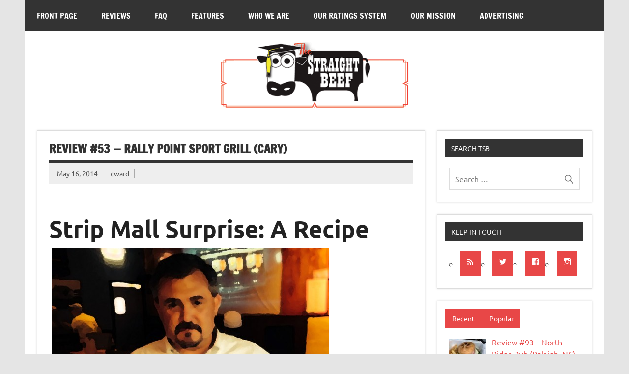

--- FILE ---
content_type: text/html; charset=UTF-8
request_url: http://thestraightbeef.com/review-53-rally-point-sport-grill-cary/
body_size: 12485
content:
<!DOCTYPE html><!-- HTML 5 -->
<html lang="en-US">

<head>
<meta charset="UTF-8" />
<meta name="viewport" content="width=device-width, initial-scale=1">
<link rel="profile" href="http://gmpg.org/xfn/11" />
<link rel="pingback" href="http://thestraightbeef.com/xmlrpc.php" />

<title>Review #53 &#8212; Rally Point Sport Grill (Cary) &#8211; The Straight Beef</title>
<meta name='robots' content='max-image-preview:large' />
<link rel='dns-prefetch' href='//secure.gravatar.com' />
<link rel='dns-prefetch' href='//stats.wp.com' />
<link rel='dns-prefetch' href='//v0.wordpress.com' />
<link rel="alternate" type="application/rss+xml" title="The Straight Beef &raquo; Feed" href="http://thestraightbeef.com/feed/" />
<link rel="alternate" type="application/rss+xml" title="The Straight Beef &raquo; Comments Feed" href="http://thestraightbeef.com/comments/feed/" />
<script type="text/javascript">
/* <![CDATA[ */
window._wpemojiSettings = {"baseUrl":"https:\/\/s.w.org\/images\/core\/emoji\/15.0.3\/72x72\/","ext":".png","svgUrl":"https:\/\/s.w.org\/images\/core\/emoji\/15.0.3\/svg\/","svgExt":".svg","source":{"concatemoji":"http:\/\/thestraightbeef.com\/wp-includes\/js\/wp-emoji-release.min.js?ver=6.5.7"}};
/*! This file is auto-generated */
!function(i,n){var o,s,e;function c(e){try{var t={supportTests:e,timestamp:(new Date).valueOf()};sessionStorage.setItem(o,JSON.stringify(t))}catch(e){}}function p(e,t,n){e.clearRect(0,0,e.canvas.width,e.canvas.height),e.fillText(t,0,0);var t=new Uint32Array(e.getImageData(0,0,e.canvas.width,e.canvas.height).data),r=(e.clearRect(0,0,e.canvas.width,e.canvas.height),e.fillText(n,0,0),new Uint32Array(e.getImageData(0,0,e.canvas.width,e.canvas.height).data));return t.every(function(e,t){return e===r[t]})}function u(e,t,n){switch(t){case"flag":return n(e,"\ud83c\udff3\ufe0f\u200d\u26a7\ufe0f","\ud83c\udff3\ufe0f\u200b\u26a7\ufe0f")?!1:!n(e,"\ud83c\uddfa\ud83c\uddf3","\ud83c\uddfa\u200b\ud83c\uddf3")&&!n(e,"\ud83c\udff4\udb40\udc67\udb40\udc62\udb40\udc65\udb40\udc6e\udb40\udc67\udb40\udc7f","\ud83c\udff4\u200b\udb40\udc67\u200b\udb40\udc62\u200b\udb40\udc65\u200b\udb40\udc6e\u200b\udb40\udc67\u200b\udb40\udc7f");case"emoji":return!n(e,"\ud83d\udc26\u200d\u2b1b","\ud83d\udc26\u200b\u2b1b")}return!1}function f(e,t,n){var r="undefined"!=typeof WorkerGlobalScope&&self instanceof WorkerGlobalScope?new OffscreenCanvas(300,150):i.createElement("canvas"),a=r.getContext("2d",{willReadFrequently:!0}),o=(a.textBaseline="top",a.font="600 32px Arial",{});return e.forEach(function(e){o[e]=t(a,e,n)}),o}function t(e){var t=i.createElement("script");t.src=e,t.defer=!0,i.head.appendChild(t)}"undefined"!=typeof Promise&&(o="wpEmojiSettingsSupports",s=["flag","emoji"],n.supports={everything:!0,everythingExceptFlag:!0},e=new Promise(function(e){i.addEventListener("DOMContentLoaded",e,{once:!0})}),new Promise(function(t){var n=function(){try{var e=JSON.parse(sessionStorage.getItem(o));if("object"==typeof e&&"number"==typeof e.timestamp&&(new Date).valueOf()<e.timestamp+604800&&"object"==typeof e.supportTests)return e.supportTests}catch(e){}return null}();if(!n){if("undefined"!=typeof Worker&&"undefined"!=typeof OffscreenCanvas&&"undefined"!=typeof URL&&URL.createObjectURL&&"undefined"!=typeof Blob)try{var e="postMessage("+f.toString()+"("+[JSON.stringify(s),u.toString(),p.toString()].join(",")+"));",r=new Blob([e],{type:"text/javascript"}),a=new Worker(URL.createObjectURL(r),{name:"wpTestEmojiSupports"});return void(a.onmessage=function(e){c(n=e.data),a.terminate(),t(n)})}catch(e){}c(n=f(s,u,p))}t(n)}).then(function(e){for(var t in e)n.supports[t]=e[t],n.supports.everything=n.supports.everything&&n.supports[t],"flag"!==t&&(n.supports.everythingExceptFlag=n.supports.everythingExceptFlag&&n.supports[t]);n.supports.everythingExceptFlag=n.supports.everythingExceptFlag&&!n.supports.flag,n.DOMReady=!1,n.readyCallback=function(){n.DOMReady=!0}}).then(function(){return e}).then(function(){var e;n.supports.everything||(n.readyCallback(),(e=n.source||{}).concatemoji?t(e.concatemoji):e.wpemoji&&e.twemoji&&(t(e.twemoji),t(e.wpemoji)))}))}((window,document),window._wpemojiSettings);
/* ]]> */
</script>
<link rel='stylesheet' id='dynamicnews-custom-fonts-css' href='http://thestraightbeef.com/wp-content/themes/dynamic-news-lite/css/custom-fonts.css?ver=20180413' type='text/css' media='all' />
<style id='wp-emoji-styles-inline-css' type='text/css'>

	img.wp-smiley, img.emoji {
		display: inline !important;
		border: none !important;
		box-shadow: none !important;
		height: 1em !important;
		width: 1em !important;
		margin: 0 0.07em !important;
		vertical-align: -0.1em !important;
		background: none !important;
		padding: 0 !important;
	}
</style>
<link rel='stylesheet' id='wp-block-library-css' href='http://thestraightbeef.com/wp-includes/css/dist/block-library/style.min.css?ver=6.5.7' type='text/css' media='all' />
<style id='wp-block-library-inline-css' type='text/css'>
.has-text-align-justify{text-align:justify;}
</style>
<link rel='stylesheet' id='mediaelement-css' href='http://thestraightbeef.com/wp-includes/js/mediaelement/mediaelementplayer-legacy.min.css?ver=4.2.17' type='text/css' media='all' />
<link rel='stylesheet' id='wp-mediaelement-css' href='http://thestraightbeef.com/wp-includes/js/mediaelement/wp-mediaelement.min.css?ver=6.5.7' type='text/css' media='all' />
<style id='jetpack-sharing-buttons-style-inline-css' type='text/css'>
.jetpack-sharing-buttons__services-list{display:flex;flex-direction:row;flex-wrap:wrap;gap:0;list-style-type:none;margin:5px;padding:0}.jetpack-sharing-buttons__services-list.has-small-icon-size{font-size:12px}.jetpack-sharing-buttons__services-list.has-normal-icon-size{font-size:16px}.jetpack-sharing-buttons__services-list.has-large-icon-size{font-size:24px}.jetpack-sharing-buttons__services-list.has-huge-icon-size{font-size:36px}@media print{.jetpack-sharing-buttons__services-list{display:none!important}}.editor-styles-wrapper .wp-block-jetpack-sharing-buttons{gap:0;padding-inline-start:0}ul.jetpack-sharing-buttons__services-list.has-background{padding:1.25em 2.375em}
</style>
<style id='classic-theme-styles-inline-css' type='text/css'>
/*! This file is auto-generated */
.wp-block-button__link{color:#fff;background-color:#32373c;border-radius:9999px;box-shadow:none;text-decoration:none;padding:calc(.667em + 2px) calc(1.333em + 2px);font-size:1.125em}.wp-block-file__button{background:#32373c;color:#fff;text-decoration:none}
</style>
<style id='global-styles-inline-css' type='text/css'>
body{--wp--preset--color--black: #353535;--wp--preset--color--cyan-bluish-gray: #abb8c3;--wp--preset--color--white: #ffffff;--wp--preset--color--pale-pink: #f78da7;--wp--preset--color--vivid-red: #cf2e2e;--wp--preset--color--luminous-vivid-orange: #ff6900;--wp--preset--color--luminous-vivid-amber: #fcb900;--wp--preset--color--light-green-cyan: #7bdcb5;--wp--preset--color--vivid-green-cyan: #00d084;--wp--preset--color--pale-cyan-blue: #8ed1fc;--wp--preset--color--vivid-cyan-blue: #0693e3;--wp--preset--color--vivid-purple: #9b51e0;--wp--preset--color--primary: #e84747;--wp--preset--color--light-gray: #f0f0f0;--wp--preset--color--dark-gray: #777777;--wp--preset--gradient--vivid-cyan-blue-to-vivid-purple: linear-gradient(135deg,rgba(6,147,227,1) 0%,rgb(155,81,224) 100%);--wp--preset--gradient--light-green-cyan-to-vivid-green-cyan: linear-gradient(135deg,rgb(122,220,180) 0%,rgb(0,208,130) 100%);--wp--preset--gradient--luminous-vivid-amber-to-luminous-vivid-orange: linear-gradient(135deg,rgba(252,185,0,1) 0%,rgba(255,105,0,1) 100%);--wp--preset--gradient--luminous-vivid-orange-to-vivid-red: linear-gradient(135deg,rgba(255,105,0,1) 0%,rgb(207,46,46) 100%);--wp--preset--gradient--very-light-gray-to-cyan-bluish-gray: linear-gradient(135deg,rgb(238,238,238) 0%,rgb(169,184,195) 100%);--wp--preset--gradient--cool-to-warm-spectrum: linear-gradient(135deg,rgb(74,234,220) 0%,rgb(151,120,209) 20%,rgb(207,42,186) 40%,rgb(238,44,130) 60%,rgb(251,105,98) 80%,rgb(254,248,76) 100%);--wp--preset--gradient--blush-light-purple: linear-gradient(135deg,rgb(255,206,236) 0%,rgb(152,150,240) 100%);--wp--preset--gradient--blush-bordeaux: linear-gradient(135deg,rgb(254,205,165) 0%,rgb(254,45,45) 50%,rgb(107,0,62) 100%);--wp--preset--gradient--luminous-dusk: linear-gradient(135deg,rgb(255,203,112) 0%,rgb(199,81,192) 50%,rgb(65,88,208) 100%);--wp--preset--gradient--pale-ocean: linear-gradient(135deg,rgb(255,245,203) 0%,rgb(182,227,212) 50%,rgb(51,167,181) 100%);--wp--preset--gradient--electric-grass: linear-gradient(135deg,rgb(202,248,128) 0%,rgb(113,206,126) 100%);--wp--preset--gradient--midnight: linear-gradient(135deg,rgb(2,3,129) 0%,rgb(40,116,252) 100%);--wp--preset--font-size--small: 13px;--wp--preset--font-size--medium: 20px;--wp--preset--font-size--large: 36px;--wp--preset--font-size--x-large: 42px;--wp--preset--spacing--20: 0.44rem;--wp--preset--spacing--30: 0.67rem;--wp--preset--spacing--40: 1rem;--wp--preset--spacing--50: 1.5rem;--wp--preset--spacing--60: 2.25rem;--wp--preset--spacing--70: 3.38rem;--wp--preset--spacing--80: 5.06rem;--wp--preset--shadow--natural: 6px 6px 9px rgba(0, 0, 0, 0.2);--wp--preset--shadow--deep: 12px 12px 50px rgba(0, 0, 0, 0.4);--wp--preset--shadow--sharp: 6px 6px 0px rgba(0, 0, 0, 0.2);--wp--preset--shadow--outlined: 6px 6px 0px -3px rgba(255, 255, 255, 1), 6px 6px rgba(0, 0, 0, 1);--wp--preset--shadow--crisp: 6px 6px 0px rgba(0, 0, 0, 1);}:where(.is-layout-flex){gap: 0.5em;}:where(.is-layout-grid){gap: 0.5em;}body .is-layout-flex{display: flex;}body .is-layout-flex{flex-wrap: wrap;align-items: center;}body .is-layout-flex > *{margin: 0;}body .is-layout-grid{display: grid;}body .is-layout-grid > *{margin: 0;}:where(.wp-block-columns.is-layout-flex){gap: 2em;}:where(.wp-block-columns.is-layout-grid){gap: 2em;}:where(.wp-block-post-template.is-layout-flex){gap: 1.25em;}:where(.wp-block-post-template.is-layout-grid){gap: 1.25em;}.has-black-color{color: var(--wp--preset--color--black) !important;}.has-cyan-bluish-gray-color{color: var(--wp--preset--color--cyan-bluish-gray) !important;}.has-white-color{color: var(--wp--preset--color--white) !important;}.has-pale-pink-color{color: var(--wp--preset--color--pale-pink) !important;}.has-vivid-red-color{color: var(--wp--preset--color--vivid-red) !important;}.has-luminous-vivid-orange-color{color: var(--wp--preset--color--luminous-vivid-orange) !important;}.has-luminous-vivid-amber-color{color: var(--wp--preset--color--luminous-vivid-amber) !important;}.has-light-green-cyan-color{color: var(--wp--preset--color--light-green-cyan) !important;}.has-vivid-green-cyan-color{color: var(--wp--preset--color--vivid-green-cyan) !important;}.has-pale-cyan-blue-color{color: var(--wp--preset--color--pale-cyan-blue) !important;}.has-vivid-cyan-blue-color{color: var(--wp--preset--color--vivid-cyan-blue) !important;}.has-vivid-purple-color{color: var(--wp--preset--color--vivid-purple) !important;}.has-black-background-color{background-color: var(--wp--preset--color--black) !important;}.has-cyan-bluish-gray-background-color{background-color: var(--wp--preset--color--cyan-bluish-gray) !important;}.has-white-background-color{background-color: var(--wp--preset--color--white) !important;}.has-pale-pink-background-color{background-color: var(--wp--preset--color--pale-pink) !important;}.has-vivid-red-background-color{background-color: var(--wp--preset--color--vivid-red) !important;}.has-luminous-vivid-orange-background-color{background-color: var(--wp--preset--color--luminous-vivid-orange) !important;}.has-luminous-vivid-amber-background-color{background-color: var(--wp--preset--color--luminous-vivid-amber) !important;}.has-light-green-cyan-background-color{background-color: var(--wp--preset--color--light-green-cyan) !important;}.has-vivid-green-cyan-background-color{background-color: var(--wp--preset--color--vivid-green-cyan) !important;}.has-pale-cyan-blue-background-color{background-color: var(--wp--preset--color--pale-cyan-blue) !important;}.has-vivid-cyan-blue-background-color{background-color: var(--wp--preset--color--vivid-cyan-blue) !important;}.has-vivid-purple-background-color{background-color: var(--wp--preset--color--vivid-purple) !important;}.has-black-border-color{border-color: var(--wp--preset--color--black) !important;}.has-cyan-bluish-gray-border-color{border-color: var(--wp--preset--color--cyan-bluish-gray) !important;}.has-white-border-color{border-color: var(--wp--preset--color--white) !important;}.has-pale-pink-border-color{border-color: var(--wp--preset--color--pale-pink) !important;}.has-vivid-red-border-color{border-color: var(--wp--preset--color--vivid-red) !important;}.has-luminous-vivid-orange-border-color{border-color: var(--wp--preset--color--luminous-vivid-orange) !important;}.has-luminous-vivid-amber-border-color{border-color: var(--wp--preset--color--luminous-vivid-amber) !important;}.has-light-green-cyan-border-color{border-color: var(--wp--preset--color--light-green-cyan) !important;}.has-vivid-green-cyan-border-color{border-color: var(--wp--preset--color--vivid-green-cyan) !important;}.has-pale-cyan-blue-border-color{border-color: var(--wp--preset--color--pale-cyan-blue) !important;}.has-vivid-cyan-blue-border-color{border-color: var(--wp--preset--color--vivid-cyan-blue) !important;}.has-vivid-purple-border-color{border-color: var(--wp--preset--color--vivid-purple) !important;}.has-vivid-cyan-blue-to-vivid-purple-gradient-background{background: var(--wp--preset--gradient--vivid-cyan-blue-to-vivid-purple) !important;}.has-light-green-cyan-to-vivid-green-cyan-gradient-background{background: var(--wp--preset--gradient--light-green-cyan-to-vivid-green-cyan) !important;}.has-luminous-vivid-amber-to-luminous-vivid-orange-gradient-background{background: var(--wp--preset--gradient--luminous-vivid-amber-to-luminous-vivid-orange) !important;}.has-luminous-vivid-orange-to-vivid-red-gradient-background{background: var(--wp--preset--gradient--luminous-vivid-orange-to-vivid-red) !important;}.has-very-light-gray-to-cyan-bluish-gray-gradient-background{background: var(--wp--preset--gradient--very-light-gray-to-cyan-bluish-gray) !important;}.has-cool-to-warm-spectrum-gradient-background{background: var(--wp--preset--gradient--cool-to-warm-spectrum) !important;}.has-blush-light-purple-gradient-background{background: var(--wp--preset--gradient--blush-light-purple) !important;}.has-blush-bordeaux-gradient-background{background: var(--wp--preset--gradient--blush-bordeaux) !important;}.has-luminous-dusk-gradient-background{background: var(--wp--preset--gradient--luminous-dusk) !important;}.has-pale-ocean-gradient-background{background: var(--wp--preset--gradient--pale-ocean) !important;}.has-electric-grass-gradient-background{background: var(--wp--preset--gradient--electric-grass) !important;}.has-midnight-gradient-background{background: var(--wp--preset--gradient--midnight) !important;}.has-small-font-size{font-size: var(--wp--preset--font-size--small) !important;}.has-medium-font-size{font-size: var(--wp--preset--font-size--medium) !important;}.has-large-font-size{font-size: var(--wp--preset--font-size--large) !important;}.has-x-large-font-size{font-size: var(--wp--preset--font-size--x-large) !important;}
.wp-block-navigation a:where(:not(.wp-element-button)){color: inherit;}
:where(.wp-block-post-template.is-layout-flex){gap: 1.25em;}:where(.wp-block-post-template.is-layout-grid){gap: 1.25em;}
:where(.wp-block-columns.is-layout-flex){gap: 2em;}:where(.wp-block-columns.is-layout-grid){gap: 2em;}
.wp-block-pullquote{font-size: 1.5em;line-height: 1.6;}
</style>
<link rel='stylesheet' id='dynamicnewslite-stylesheet-css' href='http://thestraightbeef.com/wp-content/themes/dynamic-news-lite/style.css?ver=1.6.8' type='text/css' media='all' />
<style id='dynamicnewslite-stylesheet-inline-css' type='text/css'>
.site-title, .site-description {
	position: absolute;
	clip: rect(1px, 1px, 1px, 1px);
}
</style>
<link rel='stylesheet' id='dynamicnews-widgets-stylesheet-css' href='http://thestraightbeef.com/wp-content/plugins/dynamicnews-widgets/css/dynamicnews-widgets.css?ver=6.5.7' type='text/css' media='all' />
<link rel='stylesheet' id='genericons-css' href='http://thestraightbeef.com/wp-content/plugins/jetpack/_inc/genericons/genericons/genericons.css?ver=3.1' type='text/css' media='all' />
<link rel='stylesheet' id='dynamicnewslite-flexslider-css' href='http://thestraightbeef.com/wp-content/themes/dynamic-news-lite/css/flexslider.css?ver=6.5.7' type='text/css' media='all' />
<link rel='stylesheet' id='themezee-related-posts-css' href='http://thestraightbeef.com/wp-content/themes/dynamic-news-lite/css/themezee-related-posts.css?ver=20160421' type='text/css' media='all' />
<link rel='stylesheet' id='dynamicnews-pro-stylesheet-css' href='http://thestraightbeef.com/wp-content/plugins/dynamicnews-pro/css/dynamicnews-pro.css?ver=1.2' type='text/css' media='all' />
<link rel='stylesheet' id='social-logos-css' href='http://thestraightbeef.com/wp-content/plugins/jetpack/_inc/social-logos/social-logos.min.css?ver=13.5.1' type='text/css' media='all' />
<link rel='stylesheet' id='jetpack_css-css' href='http://thestraightbeef.com/wp-content/plugins/jetpack/css/jetpack.css?ver=13.5.1' type='text/css' media='all' />
<!--[if lt IE 9]>
<script type="text/javascript" src="http://thestraightbeef.com/wp-content/themes/dynamic-news-lite/js/html5shiv.min.js?ver=3.7.3" id="html5shiv-js"></script>
<![endif]-->
<script type="text/javascript" src="http://thestraightbeef.com/wp-includes/js/jquery/jquery.min.js?ver=3.7.1" id="jquery-core-js"></script>
<script type="text/javascript" src="http://thestraightbeef.com/wp-includes/js/jquery/jquery-migrate.min.js?ver=3.4.1" id="jquery-migrate-js"></script>
<script type="text/javascript" src="http://thestraightbeef.com/wp-content/themes/dynamic-news-lite/js/jquery.flexslider-min.js?ver=2.6.0" id="flexslider-js"></script>
<script type="text/javascript" id="dynamicnewslite-jquery-frontpage_slider-js-extra">
/* <![CDATA[ */
var dynamicnews_slider_params = {"animation":"slide","speed":"7000"};
/* ]]> */
</script>
<script type="text/javascript" src="http://thestraightbeef.com/wp-content/themes/dynamic-news-lite/js/slider.js?ver=2.6.0" id="dynamicnewslite-jquery-frontpage_slider-js"></script>
<script type="text/javascript" id="dynamicnewslite-jquery-navigation-js-extra">
/* <![CDATA[ */
var dynamicnews_menu_title = {"text":"Menu"};
/* ]]> */
</script>
<script type="text/javascript" src="http://thestraightbeef.com/wp-content/themes/dynamic-news-lite/js/navigation.js?ver=20210324" id="dynamicnewslite-jquery-navigation-js"></script>
<script type="text/javascript" id="dynamicnewslite-jquery-sidebar-js-extra">
/* <![CDATA[ */
var dynamicnews_sidebar_title = {"text":"Sidebar"};
/* ]]> */
</script>
<script type="text/javascript" src="http://thestraightbeef.com/wp-content/themes/dynamic-news-lite/js/sidebar.js?ver=20210324" id="dynamicnewslite-jquery-sidebar-js"></script>
<link rel="https://api.w.org/" href="http://thestraightbeef.com/wp-json/" /><link rel="alternate" type="application/json" href="http://thestraightbeef.com/wp-json/wp/v2/posts/1867" /><link rel="EditURI" type="application/rsd+xml" title="RSD" href="http://thestraightbeef.com/xmlrpc.php?rsd" />
<meta name="generator" content="WordPress 6.5.7" />
<link rel="canonical" href="http://thestraightbeef.com/review-53-rally-point-sport-grill-cary/" />
<link rel='shortlink' href='https://wp.me/p1tUXc-u7' />
<link rel="alternate" type="application/json+oembed" href="http://thestraightbeef.com/wp-json/oembed/1.0/embed?url=http%3A%2F%2Fthestraightbeef.com%2Freview-53-rally-point-sport-grill-cary%2F" />
<link rel="alternate" type="text/xml+oembed" href="http://thestraightbeef.com/wp-json/oembed/1.0/embed?url=http%3A%2F%2Fthestraightbeef.com%2Freview-53-rally-point-sport-grill-cary%2F&#038;format=xml" />

<!-- Subscribe Sidebar widget -->
<link rel="stylesheet" href="http://thestraightbeef.com/wp-content/plugins/subscribe-sidebar/subscribe_sidebar.css" type="text/css" media="screen" />
	<style>img#wpstats{display:none}</style>
				<script type="text/javascript">
			//<![CDATA[
				jQuery(document).ready(function($) {

					$.fn.tabbedWidget = function( options ) {

						var instance = '#' + options.instance;

						$(instance + ' .widget-tabnavi li a:first').addClass('current-tab'); //add active class to the first li
						$(instance + ' .tabdiv').hide(); //hide all content classes.
						$(instance + ' .tabdiv:first').show(); //show only first div content

						$(instance + ' .widget-tabnavi li a').click(function(){ //add the click function
							$(instance + ' .widget-tabnavi li a').removeClass('current-tab'); //remove current-tab class from previous li
							$(this).addClass('current-tab'); //add current-tab class to the active li.
							$(instance + ' .tabdiv').hide(); //hide all content classes
							var activeTab = $(this).attr('href'); //find the href attribute of the active tab
							$(activeTab).fadeIn('fast'); //fade in the content of active tab
							return false;
						});
					};
				});
			//]]>
		</script>
<style type="text/css">
				@media only screen and (max-width: 60em) {
					#header-content { padding-top: 0; }
				}
				#header { padding: 0; }
		</style>
<!-- Jetpack Open Graph Tags -->
<meta property="og:type" content="article" />
<meta property="og:title" content="Review #53 &#8212; Rally Point Sport Grill (Cary)" />
<meta property="og:url" content="http://thestraightbeef.com/review-53-rally-point-sport-grill-cary/" />
<meta property="og:description" content="Strip Mall Surprise: A Recipe Ingredients: 3 skeptical burgiatrists 1 generic strip mall sports bar 3 burgers 2 orders of hot wings Preparation: Receive an email about yet another “best burger in t…" />
<meta property="article:published_time" content="2014-05-16T21:11:32+00:00" />
<meta property="article:modified_time" content="2014-05-19T15:48:27+00:00" />
<meta property="og:site_name" content="The Straight Beef" />
<meta property="og:image" content="http://thestraightbeef.com/wp-content/uploads/2014/05/skeptical-burgiatrist-565x620.jpg" />
<meta property="og:image:width" content="565" />
<meta property="og:image:height" content="620" />
<meta property="og:image:alt" content="skeptical-burgiatrist" />
<meta property="og:locale" content="en_US" />
<meta name="twitter:text:title" content="Review #53 &#8212; Rally Point Sport Grill (Cary)" />
<meta name="twitter:image" content="http://thestraightbeef.com/wp-content/uploads/2014/05/skeptical-burgiatrist-565x620.jpg?w=640" />
<meta name="twitter:image:alt" content="skeptical-burgiatrist" />
<meta name="twitter:card" content="summary_large_image" />

<!-- End Jetpack Open Graph Tags -->
</head>

<body class="post-template-default single single-post postid-1867 single-format-standard sliding-sidebar mobile-header-none">

<a class="skip-link screen-reader-text" href="#content">Skip to content</a>

<div id="wrapper" class="hfeed">

	<div id="topnavi-wrap">
		
	<div id="topnavi" class="container clearfix">

		
	</div>
	</div>

	<div id="header-wrap">

		<header id="header" class="container clearfix" role="banner">

			<div id="logo" class="clearfix">

								
		<p class="site-title"><a href="http://thestraightbeef.com/" rel="home">The Straight Beef</a></p>

					
			<p class="site-description">Burger Truth</p>

		
			</div>

			<div id="header-content" class="clearfix">
							</div>

		</header>

	</div>

	<div id="navi-wrap">
		<nav id="mainnav" class="container clearfix" role="navigation">
			<ul id="mainnav-menu" class="main-navigation-menu"><li id="menu-item-2238" class="menu-item menu-item-type-post_type menu-item-object-page menu-item-2238"><a href="http://thestraightbeef.com/2104-2/">Front Page</a></li>
<li id="menu-item-2155" class="menu-item menu-item-type-post_type menu-item-object-page menu-item-2155"><a href="http://thestraightbeef.com/reviews/">Reviews</a></li>
<li id="menu-item-2489" class="menu-item menu-item-type-post_type menu-item-object-page menu-item-2489"><a href="http://thestraightbeef.com/faq-2/">FAQ</a></li>
<li id="menu-item-2267" class="menu-item menu-item-type-post_type menu-item-object-page menu-item-has-children menu-item-2267"><a href="http://thestraightbeef.com/features/">Features</a>
<ul class="sub-menu">
	<li id="menu-item-2268" class="menu-item menu-item-type-taxonomy menu-item-object-category menu-item-2268"><a href="http://thestraightbeef.com/category/features/renegade-reviews/">Renegade Reviews: One Man, One Burger</a></li>
	<li id="menu-item-2269" class="menu-item menu-item-type-taxonomy menu-item-object-category menu-item-2269"><a href="http://thestraightbeef.com/category/features/the-tao-of-cow/">The Tao of Cow</a></li>
	<li id="menu-item-2274" class="menu-item menu-item-type-taxonomy menu-item-object-category menu-item-2274"><a href="http://thestraightbeef.com/category/features/reverend-rants/">Reverend Rants</a></li>
	<li id="menu-item-2273" class="menu-item menu-item-type-taxonomy menu-item-object-category menu-item-2273"><a href="http://thestraightbeef.com/category/features/ask-the-burgiatrist/">Ask the Burgiatrist</a></li>
	<li id="menu-item-2270" class="menu-item menu-item-type-taxonomy menu-item-object-category menu-item-2270"><a href="http://thestraightbeef.com/category/features/notes-from-the-burger-underground/">Notes from the Burger Underground</a></li>
	<li id="menu-item-2271" class="menu-item menu-item-type-taxonomy menu-item-object-category menu-item-2271"><a href="http://thestraightbeef.com/category/features/theres-a-mcdifference/">There&#8217;s a McDifference</a></li>
	<li id="menu-item-2272" class="menu-item menu-item-type-taxonomy menu-item-object-category menu-item-2272"><a href="http://thestraightbeef.com/category/features/pen-and-prod-usda-prime-poetry-and-prose/">The Pen and the Prod: USDA Prime Poetry and Prose</a></li>
</ul>
</li>
<li id="menu-item-2240" class="menu-item menu-item-type-post_type menu-item-object-page menu-item-2240"><a href="http://thestraightbeef.com/who-we-are/">Who We Are</a></li>
<li id="menu-item-2241" class="menu-item menu-item-type-post_type menu-item-object-page menu-item-2241"><a href="http://thestraightbeef.com/our-rating-system/">Our Ratings System</a></li>
<li id="menu-item-2242" class="menu-item menu-item-type-post_type menu-item-object-page menu-item-2242"><a href="http://thestraightbeef.com/faq/">Our Mission</a></li>
<li id="menu-item-2239" class="menu-item menu-item-type-post_type menu-item-object-page menu-item-2239"><a href="http://thestraightbeef.com/advertising/">Advertising</a></li>
</ul>		</nav>
	</div>

	
			<div id="custom-header">

				
					<img src="http://thestraightbeef.com/wp-content/uploads/2015/06/logoheaderfull-size.png" srcset="http://thestraightbeef.com/wp-content/uploads/2015/06/logoheaderfull-size.png 1340w, http://thestraightbeef.com/wp-content/uploads/2015/06/logoheaderfull-size-440x66.png 440w, http://thestraightbeef.com/wp-content/uploads/2015/06/logoheaderfull-size-620x93.png 620w" width="1340" height="200" alt="The Straight Beef">

				
			</div>

		
	<div id="wrap" class="container clearfix">
		
		<section id="content" class="primary" role="main">
		
					
		
	<article id="post-1867" class="post-1867 post type-post status-publish format-standard hentry category-rally-point-sport-grill category-rally-point-sport-grill-reviews category-reviews tag-cary tag-classic-rocks tag-rally-point-sport-grill tag-review tag-reviews tag-strip-mall">
	
		<h1 class="entry-title post-title">Review #53 &#8212; Rally Point Sport Grill (Cary)</h1>		
		<div class="entry-meta postmeta clearfix"><span class="meta-date sep"><a href="http://thestraightbeef.com/review-53-rally-point-sport-grill-cary/" title="5:11 pm" rel="bookmark"><time class="entry-date published updated" datetime="2014-05-16T17:11:32-04:00">May 16, 2014</time></a></span><span class="meta-author sep"> <span class="author vcard"><a class="url fn n" href="http://thestraightbeef.com/author/cward/" title="View all posts by cward" rel="author">cward</a></span></span></div>
		
				
		<div class="entry clearfix">
			<h1>Strip Mall Surprise: A Recipe</h1>
<div id="attachment_1871" style="width: 575px" class="wp-caption alignnone"><a href="http://thestraightbeef.com/wp-content/uploads/2014/05/skeptical-burgiatrist.jpg"><img fetchpriority="high" decoding="async" aria-describedby="caption-attachment-1871" class="wp-image-1871 size-large" src="http://thestraightbeef.com/wp-content/uploads/2014/05/skeptical-burgiatrist-565x620.jpg" alt="skeptical-burgiatrist" width="565" height="620" srcset="http://thestraightbeef.com/wp-content/uploads/2014/05/skeptical-burgiatrist-565x620.jpg 565w, http://thestraightbeef.com/wp-content/uploads/2014/05/skeptical-burgiatrist-401x440.jpg 401w, http://thestraightbeef.com/wp-content/uploads/2014/05/skeptical-burgiatrist-136x150.jpg 136w, http://thestraightbeef.com/wp-content/uploads/2014/05/skeptical-burgiatrist-400x438.jpg 400w, http://thestraightbeef.com/wp-content/uploads/2014/05/skeptical-burgiatrist.jpg 584w" sizes="(max-width: 565px) 100vw, 565px" /></a><p id="caption-attachment-1871" class="wp-caption-text">The skeptical burgiatrist at work. An original watercolor.</p></div>
<p><strong>Ingredients:</strong></p>
<ul>
<li>3 skeptical burgiatrists</li>
<li>1 generic strip mall sports bar</li>
<li>3 burgers</li>
<li>2 orders of hot wings</li>
</ul>
<p><strong>Preparation:</strong><br />
Receive an email about yet another “<em>best burger in the Triangle!!!</em>” with too many exclamation points and questionable source data from <a href="http://www.rallypointsportgrill.com/" target="_blank">Rally Point Sport Grill in Cary</a>.</p>
<p>Review painfully slow website. Preheat snark to medium.</p>
<p>Arrive at generic strip mall sports bar. Note the Skee ball machines and clusters of patrons at the bar—and the virtually empty dining room—and lower expectations to simmer.</p>
<p>Order wings and beers. Note with mild surprise the tastiness of the wings while lamenting the skimpiness of the beer menu. (Remember that too much lamenting this early in the recipe can lead to some bitterness.)</p>
<p>Order three half-pound burgers: one Carolina burger with chili and coleslaw, one Cheddar burger, and—taking one for the team—one Mac &amp; Cheese burger, piled high with “homemade” macaroni &amp; cheese that looks homemade only if your home is a blue box with “Kraft” emblazoned across it. Raise snark to high.</p>
<p>Take a bite.</p>
<p>Note the well-toasted, locally baked bun. Note the near-perfect sear and proper seasoning level on the patty. Reduce snark back to medium, raise expectations slightly. Chew thoughtfully. Take another bite.</p>
<p>Discuss quality of the burger with tablemates. Dial snark down to low. Remark on the high quality of the burger—with or without extraneous toppings—and completely rethink the experience.</p>
<p>Peel away previous bias and enjoy. Voilà! Strip Mall Surprise!</p>
<p><strong>Tasters’ Notes:</strong></p>
<p><strong>  <a href="http://thestraightbeef.com/wp-content/uploads/2014/05/mac-and-cheese-burger.jpg"><img decoding="async" class="alignnone size-large wp-image-1870" src="http://thestraightbeef.com/wp-content/uploads/2014/05/mac-and-cheese-burger-620x465.jpg" alt="mac and cheese burger" width="620" height="465" srcset="http://thestraightbeef.com/wp-content/uploads/2014/05/mac-and-cheese-burger-620x465.jpg 620w, http://thestraightbeef.com/wp-content/uploads/2014/05/mac-and-cheese-burger-440x330.jpg 440w, http://thestraightbeef.com/wp-content/uploads/2014/05/mac-and-cheese-burger-150x112.jpg 150w, http://thestraightbeef.com/wp-content/uploads/2014/05/mac-and-cheese-burger-400x300.jpg 400w, http://thestraightbeef.com/wp-content/uploads/2014/05/mac-and-cheese-burger.jpg 640w" sizes="(max-width: 620px) 100vw, 620px" /></a></strong><br />
<em>Chad</em>: I ordered the Mac &amp; Cheese burger. The underlying hamburger patty was excellent, and the bun was perfectly toasted. They also get bonus points for house-cut fries. The mac &amp; cheese provided nothing more than bulk and starch and took away from the experience of the burger itself. This is a well-deserved 4.0 for the burger alone.</p>
<p><a href="http://thestraightbeef.com/wp-content/uploads/2014/05/Carolina-burger.jpg"><img decoding="async" class="alignnone size-large wp-image-1868" src="http://thestraightbeef.com/wp-content/uploads/2014/05/Carolina-burger-620x465.jpg" alt="Carolina burger" width="620" height="465" srcset="http://thestraightbeef.com/wp-content/uploads/2014/05/Carolina-burger-620x465.jpg 620w, http://thestraightbeef.com/wp-content/uploads/2014/05/Carolina-burger-440x330.jpg 440w, http://thestraightbeef.com/wp-content/uploads/2014/05/Carolina-burger-150x112.jpg 150w, http://thestraightbeef.com/wp-content/uploads/2014/05/Carolina-burger-400x300.jpg 400w, http://thestraightbeef.com/wp-content/uploads/2014/05/Carolina-burger.jpg 640w" sizes="(max-width: 620px) 100vw, 620px" /></a></p>
<p><em>Scott</em>: For a slightly spicier version of the recipe, add pinball machines, 70s-style paneling, and an unremarkable-looking joint serving an unexpectedly remarkable burger. I’m going all the way to 4.0-town for the Carolina burger.</p>
<p><a href="http://thestraightbeef.com/wp-content/uploads/2014/05/Cheddar-burger.jpg"><img loading="lazy" decoding="async" class="alignnone size-large wp-image-1869" src="http://thestraightbeef.com/wp-content/uploads/2014/05/Cheddar-burger-620x465.jpg" alt="Cheddar burger" width="620" height="465" srcset="http://thestraightbeef.com/wp-content/uploads/2014/05/Cheddar-burger-620x465.jpg 620w, http://thestraightbeef.com/wp-content/uploads/2014/05/Cheddar-burger-440x330.jpg 440w, http://thestraightbeef.com/wp-content/uploads/2014/05/Cheddar-burger-150x112.jpg 150w, http://thestraightbeef.com/wp-content/uploads/2014/05/Cheddar-burger-400x300.jpg 400w, http://thestraightbeef.com/wp-content/uploads/2014/05/Cheddar-burger.jpg 640w" sizes="(max-width: 620px) 100vw, 620px" /></a></p>
<p><em>Don</em>: Cheddar Burger- Cheddar Cheese: I went with one of the most basic burgers listed and was struck by the nice char on the burger as well. The bun was great and perfectly toasted. My biggest complaint is with the amount of cheese that was used. It was lost on the burger. I don&#8217;t know if I actually tasted it in retrospect. All in all a very solid 4.0.</p>
<p>Overall rating:4.0, putting Rally Point Sport Grill at 22 out of 53.</p>
<p><a href="http://www.urbanspoon.com/r/25/1480258/restaurant/RallyPoint-Sport-Grill-Cary"><img decoding="async" style="border: none; width: 104px; height: 34px;" src="http://www.urbanspoon.com/b/logo/1480258/biglogo.gif" alt="RallyPoint Sport Grill on Urbanspoon" /></a></p>
<div class="sharedaddy sd-sharing-enabled"><div class="robots-nocontent sd-block sd-social sd-social-icon-text sd-sharing"><h3 class="sd-title">Share this:</h3><div class="sd-content"><ul><li class="share-email"><a rel="nofollow noopener noreferrer" data-shared="" class="share-email sd-button share-icon" href="mailto:?subject=%5BShared%20Post%5D%20Review%20%2353%20--%20Rally%20Point%20Sport%20Grill%20%28Cary%29&body=http%3A%2F%2Fthestraightbeef.com%2Freview-53-rally-point-sport-grill-cary%2F&share=email" target="_blank" title="Click to email a link to a friend" data-email-share-error-title="Do you have email set up?" data-email-share-error-text="If you&#039;re having problems sharing via email, you might not have email set up for your browser. You may need to create a new email yourself." data-email-share-nonce="fab455fc1b" data-email-share-track-url="http://thestraightbeef.com/review-53-rally-point-sport-grill-cary/?share=email"><span>Email</span></a></li><li class="share-facebook"><a rel="nofollow noopener noreferrer" data-shared="sharing-facebook-1867" class="share-facebook sd-button share-icon" href="http://thestraightbeef.com/review-53-rally-point-sport-grill-cary/?share=facebook" target="_blank" title="Click to share on Facebook" ><span>Facebook</span></a></li><li class="share-twitter"><a rel="nofollow noopener noreferrer" data-shared="sharing-twitter-1867" class="share-twitter sd-button share-icon" href="http://thestraightbeef.com/review-53-rally-point-sport-grill-cary/?share=twitter" target="_blank" title="Click to share on Twitter" ><span>Twitter</span></a></li><li class="share-tumblr"><a rel="nofollow noopener noreferrer" data-shared="" class="share-tumblr sd-button share-icon" href="http://thestraightbeef.com/review-53-rally-point-sport-grill-cary/?share=tumblr" target="_blank" title="Click to share on Tumblr" ><span>Tumblr</span></a></li><li class="share-pocket"><a rel="nofollow noopener noreferrer" data-shared="" class="share-pocket sd-button share-icon" href="http://thestraightbeef.com/review-53-rally-point-sport-grill-cary/?share=pocket" target="_blank" title="Click to share on Pocket" ><span>Pocket</span></a></li><li class="share-reddit"><a rel="nofollow noopener noreferrer" data-shared="" class="share-reddit sd-button share-icon" href="http://thestraightbeef.com/review-53-rally-point-sport-grill-cary/?share=reddit" target="_blank" title="Click to share on Reddit" ><span>Reddit</span></a></li><li class="share-end"></li></ul></div></div></div>			<!-- <rdf:RDF xmlns:rdf="http://www.w3.org/1999/02/22-rdf-syntax-ns#"
			xmlns:dc="http://purl.org/dc/elements/1.1/"
			xmlns:trackback="http://madskills.com/public/xml/rss/module/trackback/">
		<rdf:Description rdf:about="http://thestraightbeef.com/review-53-rally-point-sport-grill-cary/"
    dc:identifier="http://thestraightbeef.com/review-53-rally-point-sport-grill-cary/"
    dc:title="Review #53 &#8212; Rally Point Sport Grill (Cary)"
    trackback:ping="http://thestraightbeef.com/review-53-rally-point-sport-grill-cary/trackback/" />
</rdf:RDF> -->
			<div class="page-links"></div>			
		</div>
		
		<div class="postinfo clearfix">
				<span class="meta-tags">
					tagged with <a href="http://thestraightbeef.com/tag/cary/" rel="tag">Cary</a>, <a href="http://thestraightbeef.com/tag/classic-rocks/" rel="tag">Classic Rocks</a>, <a href="http://thestraightbeef.com/tag/rally-point-sport-grill/" rel="tag">Rally Point Sport Grill</a>, <a href="http://thestraightbeef.com/tag/review/" rel="tag">Review</a>, <a href="http://thestraightbeef.com/tag/reviews/" rel="tag">Reviews</a>, <a href="http://thestraightbeef.com/tag/strip-mall/" rel="tag">strip mall</a>				</span>

			
			<span class="meta-category">
				<ul class="post-categories">
	<li><a href="http://thestraightbeef.com/category/rally-point-sport-grill/" rel="category tag">Rally Point Sport Grill</a></li>
	<li><a href="http://thestraightbeef.com/category/reviews/rally-point-sport-grill-reviews/" rel="category tag">Rally Point Sport Grill</a></li>
	<li><a href="http://thestraightbeef.com/category/reviews/" rel="category tag">Reviews</a></li></ul>			</span>

		</div>

	</article>
		
					
					
		

		
		</section>
		
		
	<section id="sidebar" class="secondary clearfix" role="complementary">

		<aside id="search-3" class="widget widget_search clearfix"><h3 class="widgettitle"><span>Search TSB</span></h3>
	<form role="search" method="get" class="search-form" action="http://thestraightbeef.com/">
		<label>
			<span class="screen-reader-text">Search for:</span>
			<input type="search" class="search-field" placeholder="Search &hellip;" value="" name="s">
		</label>
		<button type="submit" class="search-submit">
			<span class="genericon-search"></span>
		</button>
	</form>

</aside><aside id="dynamicnews_social_icons-2" class="widget dynamicnews_social_icons clearfix"><h3 class="widgettitle"><span>Keep in Touch</span></h3>		<div class="widget-social-icons social-icons-wrap clearfix">

			<ul id="social-icons-menu" class="social-icons-menu"><li id="menu-item-2250" class="menu-item menu-item-type-custom menu-item-object-custom menu-item-2250"><a href="http://thestraightbeef.com/feed"><span class="screen-reader-text">RSS</span></a></li>
<li id="menu-item-2251" class="menu-item menu-item-type-custom menu-item-object-custom menu-item-2251"><a href="http://twitter.com/StraightBeef"><span class="screen-reader-text">Twitter</span></a></li>
<li id="menu-item-2252" class="menu-item menu-item-type-custom menu-item-object-custom menu-item-2252"><a href="http://facebook.com/thestraightbeef"><span class="screen-reader-text">Facebook</span></a></li>
<li id="menu-item-2253" class="menu-item menu-item-type-custom menu-item-object-custom menu-item-2253"><a href="http://instagram.com/thestraightbeef"><span class="screen-reader-text">Instagram</span></a></li>
</ul>
		</div>
	</aside><aside id="dynamicnews_tabbed_content-2" class="widget dynamicnews_tabbed_content clearfix"><script type="text/javascript">
				//<![CDATA[
					jQuery(document).ready(function($) {
						$('body').tabbedWidget({'instance'  :  'dynamicnews_tabbed_content-2'});
					});
				//]]>
				</script>		<div class="widget-tabbed">
			<div class="widget-tabnavi">
				<ul class="widget-tabnav">
				<li><a href="#dynamicnews_tabbed_content-2-tabbed-1">Recent</a></li>				<li><a href="#dynamicnews_tabbed_content-2-tabbed-2">Popular</a></li>												</ul>
			</div>


			<div id="dynamicnews_tabbed_content-2-tabbed-1" class="tabdiv"><ul><li class="widget-thumb"><a href="http://thestraightbeef.com/north-ridge-pub/" title="Review #93 &#8211; North Ridge Pub (Raleigh, NC)"><img width="75" height="75" src="http://thestraightbeef.com/wp-content/uploads/2020/07/IMG_1384-75x75.jpg" class="attachment-widget_post_thumb size-widget_post_thumb wp-post-image" alt="" decoding="async" loading="lazy" srcset="http://thestraightbeef.com/wp-content/uploads/2020/07/IMG_1384-75x75.jpg 75w, http://thestraightbeef.com/wp-content/uploads/2020/07/IMG_1384-170x170.jpg 170w, http://thestraightbeef.com/wp-content/uploads/2020/07/IMG_1384-90x90.jpg 90w" sizes="(max-width: 75px) 100vw, 75px" /></a><a href="http://thestraightbeef.com/north-ridge-pub/" title="Review #93 &#8211; North Ridge Pub (Raleigh, NC)">Review #93 &#8211; North Ridge Pub (Raleigh, NC)</a><div class="widget-postmeta"><span class="widget-date">July 29, 2020</span></div></li><li class="widget-thumb"><a href="http://thestraightbeef.com/focus-on-takeout-lindley-mills-graham-nc/" title="Focus on Takeout — Lindley Mills (Graham, NC)"><img width="75" height="75" src="http://thestraightbeef.com/wp-content/uploads/2020/06/Ciabatta-75x75.jpg" class="attachment-widget_post_thumb size-widget_post_thumb wp-post-image" alt="" decoding="async" loading="lazy" srcset="http://thestraightbeef.com/wp-content/uploads/2020/06/Ciabatta-75x75.jpg 75w, http://thestraightbeef.com/wp-content/uploads/2020/06/Ciabatta-170x170.jpg 170w, http://thestraightbeef.com/wp-content/uploads/2020/06/Ciabatta-90x90.jpg 90w" sizes="(max-width: 75px) 100vw, 75px" /></a><a href="http://thestraightbeef.com/focus-on-takeout-lindley-mills-graham-nc/" title="Focus on Takeout — Lindley Mills (Graham, NC)">Focus on Takeout — Lindley Mills (Graham, NC)</a><div class="widget-postmeta"><span class="widget-date">June 2, 2020</span></div></li><li class="widget-thumb"><a href="http://thestraightbeef.com/rudys-apex-nc/" title="Focus on Takeout &#8211; Rudy’s Pub and Grill (Apex, NC)"><img width="75" height="75" src="http://thestraightbeef.com/wp-content/uploads/2020/05/Rudys-French-Dip-75x75.jpg" class="attachment-widget_post_thumb size-widget_post_thumb wp-post-image" alt="" decoding="async" loading="lazy" srcset="http://thestraightbeef.com/wp-content/uploads/2020/05/Rudys-French-Dip-75x75.jpg 75w, http://thestraightbeef.com/wp-content/uploads/2020/05/Rudys-French-Dip-437x440.jpg 437w, http://thestraightbeef.com/wp-content/uploads/2020/05/Rudys-French-Dip-616x620.jpg 616w, http://thestraightbeef.com/wp-content/uploads/2020/05/Rudys-French-Dip-170x170.jpg 170w, http://thestraightbeef.com/wp-content/uploads/2020/05/Rudys-French-Dip-768x773.jpg 768w, http://thestraightbeef.com/wp-content/uploads/2020/05/Rudys-French-Dip-90x90.jpg 90w, http://thestraightbeef.com/wp-content/uploads/2020/05/Rudys-French-Dip.jpg 1017w" sizes="(max-width: 75px) 100vw, 75px" /></a><a href="http://thestraightbeef.com/rudys-apex-nc/" title="Focus on Takeout &#8211; Rudy’s Pub and Grill (Apex, NC)">Focus on Takeout &#8211; Rudy’s Pub and Grill (Apex, NC)</a><div class="widget-postmeta"><span class="widget-date">May 26, 2020</span></div></li><li class="widget-thumb"><a href="http://thestraightbeef.com/focus-on-takeout-nc-burger-food-truck/" title="Focus on Takeout &#8211; NC Burger (Food Truck)"><img width="75" height="75" src="http://thestraightbeef.com/wp-content/uploads/2020/05/Double-burger-75x75.jpg" class="attachment-widget_post_thumb size-widget_post_thumb wp-post-image" alt="" decoding="async" loading="lazy" srcset="http://thestraightbeef.com/wp-content/uploads/2020/05/Double-burger-75x75.jpg 75w, http://thestraightbeef.com/wp-content/uploads/2020/05/Double-burger-170x170.jpg 170w, http://thestraightbeef.com/wp-content/uploads/2020/05/Double-burger-90x90.jpg 90w" sizes="(max-width: 75px) 100vw, 75px" /></a><a href="http://thestraightbeef.com/focus-on-takeout-nc-burger-food-truck/" title="Focus on Takeout &#8211; NC Burger (Food Truck)">Focus on Takeout &#8211; NC Burger (Food Truck)</a><div class="widget-postmeta"><span class="widget-date">May 23, 2020</span></div></li><li class="widget-thumb"><a href="http://thestraightbeef.com/focus-on-takeout-beefy-buns-food-truck/" title="Focus on Takeout &#8211; Beefy Buns (Food Truck)"><img width="75" height="75" src="http://thestraightbeef.com/wp-content/uploads/2020/05/Beefy-Buns-Truck-75x75.jpg" class="attachment-widget_post_thumb size-widget_post_thumb wp-post-image" alt="" decoding="async" loading="lazy" srcset="http://thestraightbeef.com/wp-content/uploads/2020/05/Beefy-Buns-Truck-75x75.jpg 75w, http://thestraightbeef.com/wp-content/uploads/2020/05/Beefy-Buns-Truck-170x170.jpg 170w, http://thestraightbeef.com/wp-content/uploads/2020/05/Beefy-Buns-Truck-90x90.jpg 90w" sizes="(max-width: 75px) 100vw, 75px" /></a><a href="http://thestraightbeef.com/focus-on-takeout-beefy-buns-food-truck/" title="Focus on Takeout &#8211; Beefy Buns (Food Truck)">Focus on Takeout &#8211; Beefy Buns (Food Truck)</a><div class="widget-postmeta"><span class="widget-date">May 20, 2020</span></div></li><li class="widget-thumb"><a href="http://thestraightbeef.com/ruckus-pizza-pasta-and-spirits-apex-nc/" title="Focus on Takeout &#8211; Ruckus Pizza, Pasta, and Spirits (Apex, NC)"></a><a href="http://thestraightbeef.com/ruckus-pizza-pasta-and-spirits-apex-nc/" title="Focus on Takeout &#8211; Ruckus Pizza, Pasta, and Spirits (Apex, NC)">Focus on Takeout &#8211; Ruckus Pizza, Pasta, and Spirits (Apex, NC)</a><div class="widget-postmeta"><span class="widget-date">May 17, 2020</span></div></li><li class="widget-thumb"><a href="http://thestraightbeef.com/los-tres-magueyes-apex-nc/" title="Focus on Takeout &#8211; Los Tres Magueyes (Apex, NC)"></a><a href="http://thestraightbeef.com/los-tres-magueyes-apex-nc/" title="Focus on Takeout &#8211; Los Tres Magueyes (Apex, NC)">Focus on Takeout &#8211; Los Tres Magueyes (Apex, NC)</a><div class="widget-postmeta"><span class="widget-date">May 14, 2020</span></div></li><li class="widget-thumb"><a href="http://thestraightbeef.com/danielss-restaurant-apex/" title="Focus on Takeout &#8211; Daniel&#8217;s Restaurant (Apex, NC)"><img width="75" height="75" src="http://thestraightbeef.com/wp-content/uploads/2020/04/Daniels-Pizza-75x75.jpg" class="attachment-widget_post_thumb size-widget_post_thumb wp-post-image" alt="" decoding="async" loading="lazy" srcset="http://thestraightbeef.com/wp-content/uploads/2020/04/Daniels-Pizza-75x75.jpg 75w, http://thestraightbeef.com/wp-content/uploads/2020/04/Daniels-Pizza-170x170.jpg 170w, http://thestraightbeef.com/wp-content/uploads/2020/04/Daniels-Pizza-90x90.jpg 90w" sizes="(max-width: 75px) 100vw, 75px" /></a><a href="http://thestraightbeef.com/danielss-restaurant-apex/" title="Focus on Takeout &#8211; Daniel&#8217;s Restaurant (Apex, NC)">Focus on Takeout &#8211; Daniel&#8217;s Restaurant (Apex, NC)</a><div class="widget-postmeta"><span class="widget-date">May 11, 2020</span></div></li><li class="widget-thumb"><a href="http://thestraightbeef.com/baldwin-farms/" title="Focus on Takeout &#8211; Baldwin Farms (Yanceyville, NC)"><img width="75" height="75" src="http://thestraightbeef.com/wp-content/uploads/2020/04/IMG_1317-75x75.jpg" class="attachment-widget_post_thumb size-widget_post_thumb wp-post-image" alt="" decoding="async" loading="lazy" srcset="http://thestraightbeef.com/wp-content/uploads/2020/04/IMG_1317-75x75.jpg 75w, http://thestraightbeef.com/wp-content/uploads/2020/04/IMG_1317-170x170.jpg 170w, http://thestraightbeef.com/wp-content/uploads/2020/04/IMG_1317-90x90.jpg 90w" sizes="(max-width: 75px) 100vw, 75px" /></a><a href="http://thestraightbeef.com/baldwin-farms/" title="Focus on Takeout &#8211; Baldwin Farms (Yanceyville, NC)">Focus on Takeout &#8211; Baldwin Farms (Yanceyville, NC)</a><div class="widget-postmeta"><span class="widget-date">May 8, 2020</span></div></li><li class="widget-thumb"><a href="http://thestraightbeef.com/falafel-and-co/" title="Focus on Takeout &#8211; Falafel and Co. (Raleigh, NC)"><img width="75" height="75" src="http://thestraightbeef.com/wp-content/uploads/2020/04/falafel_before-75x75.jpg" class="attachment-widget_post_thumb size-widget_post_thumb wp-post-image" alt="" decoding="async" loading="lazy" srcset="http://thestraightbeef.com/wp-content/uploads/2020/04/falafel_before-75x75.jpg 75w, http://thestraightbeef.com/wp-content/uploads/2020/04/falafel_before-170x170.jpg 170w, http://thestraightbeef.com/wp-content/uploads/2020/04/falafel_before-90x90.jpg 90w" sizes="(max-width: 75px) 100vw, 75px" /></a><a href="http://thestraightbeef.com/falafel-and-co/" title="Focus on Takeout &#8211; Falafel and Co. (Raleigh, NC)">Focus on Takeout &#8211; Falafel and Co. (Raleigh, NC)</a><div class="widget-postmeta"><span class="widget-date">May 5, 2020</span></div></li></ul></div>			<div id="dynamicnews_tabbed_content-2-tabbed-2" class="tabdiv"><ul><li class="widget-thumb"><a href="http://thestraightbeef.com/review-21-bull-city-burger-and-brewery-durham-nc/" title="Review #21: Bull City Burger and Brewery (Durham, NC)"></a><a href="http://thestraightbeef.com/review-21-bull-city-burger-and-brewery-durham-nc/" title="Review #21: Bull City Burger and Brewery (Durham, NC)">Review #21: Bull City Burger and Brewery (Durham, NC)</a><div class="widget-postmeta"><span class="widget-date">July 10, 2011</span></div></li><li class="widget-thumb"><a href="http://thestraightbeef.com/a-quick-tour-of-the-straight-beef%e2%80%99s-20-reviews/" title="A Quick Tour Of The Straight Beef’s 20 Reviews"></a><a href="http://thestraightbeef.com/a-quick-tour-of-the-straight-beef%e2%80%99s-20-reviews/" title="A Quick Tour Of The Straight Beef’s 20 Reviews">A Quick Tour Of The Straight Beef’s 20 Reviews</a><div class="widget-postmeta"><span class="widget-date">June 19, 2011</span></div></li><li class="widget-thumb"><a href="http://thestraightbeef.com/review-23-barrys-cafe-cary-nc/" title="Review #23: Barry&#8217;s Cafe (Cary, NC)"></a><a href="http://thestraightbeef.com/review-23-barrys-cafe-cary-nc/" title="Review #23: Barry&#8217;s Cafe (Cary, NC)">Review #23: Barry&#8217;s Cafe (Cary, NC)</a><div class="widget-postmeta"><span class="widget-date">September 6, 2011</span></div></li><li class="widget-thumb"><a href="http://thestraightbeef.com/review-20-draft-raleigh-nc/" title="Review #20: Draft (Raleigh, NC) CLOSED"></a><a href="http://thestraightbeef.com/review-20-draft-raleigh-nc/" title="Review #20: Draft (Raleigh, NC) CLOSED">Review #20: Draft (Raleigh, NC) CLOSED</a><div class="widget-postmeta"><span class="widget-date">June 9, 2011</span></div></li><li class="widget-thumb"><a href="http://thestraightbeef.com/the-tao-of-cow-4/" title="The Tao of Cow"></a><a href="http://thestraightbeef.com/the-tao-of-cow-4/" title="The Tao of Cow">The Tao of Cow</a><div class="widget-postmeta"><span class="widget-date">August 25, 2011</span></div></li><li class="widget-thumb"><a href="http://thestraightbeef.com/review-19-my-way-tavern-holly-springs-nc/" title="Review #19: My Way Tavern (Holly Springs, NC)"></a><a href="http://thestraightbeef.com/review-19-my-way-tavern-holly-springs-nc/" title="Review #19: My Way Tavern (Holly Springs, NC)">Review #19: My Way Tavern (Holly Springs, NC)</a><div class="widget-postmeta"><span class="widget-date">May 17, 2011</span></div></li><li class="widget-thumb"><a href="http://thestraightbeef.com/review-2-spirits-pub-and-grub/" title="Review #2: Spirits Pub and Grub (Cary)"></a><a href="http://thestraightbeef.com/review-2-spirits-pub-and-grub/" title="Review #2: Spirits Pub and Grub (Cary)">Review #2: Spirits Pub and Grub (Cary)</a><div class="widget-postmeta"><span class="widget-date">December 23, 2009</span></div></li><li class="widget-thumb"><a href="http://thestraightbeef.com/north-ridge-pub/" title="Review #93 &#8211; North Ridge Pub (Raleigh, NC)"><img width="75" height="75" src="http://thestraightbeef.com/wp-content/uploads/2020/07/IMG_1384-75x75.jpg" class="attachment-widget_post_thumb size-widget_post_thumb wp-post-image" alt="" decoding="async" loading="lazy" srcset="http://thestraightbeef.com/wp-content/uploads/2020/07/IMG_1384-75x75.jpg 75w, http://thestraightbeef.com/wp-content/uploads/2020/07/IMG_1384-170x170.jpg 170w, http://thestraightbeef.com/wp-content/uploads/2020/07/IMG_1384-90x90.jpg 90w" sizes="(max-width: 75px) 100vw, 75px" /></a><a href="http://thestraightbeef.com/north-ridge-pub/" title="Review #93 &#8211; North Ridge Pub (Raleigh, NC)">Review #93 &#8211; North Ridge Pub (Raleigh, NC)</a><div class="widget-postmeta"><span class="widget-date">July 29, 2020</span></div></li><li class="widget-thumb"><a href="http://thestraightbeef.com/review-3-mojoes-burger-joint/" title="Review #3: Mojoe&#8217;s Burger Joint (Raleigh)"></a><a href="http://thestraightbeef.com/review-3-mojoes-burger-joint/" title="Review #3: Mojoe&#8217;s Burger Joint (Raleigh)">Review #3: Mojoe&#8217;s Burger Joint (Raleigh)</a><div class="widget-postmeta"><span class="widget-date">January 23, 2010</span></div></li><li class="widget-thumb"><a href="http://thestraightbeef.com/ask-the-burgiatrist/" title="Ask the Burgiatrist"></a><a href="http://thestraightbeef.com/ask-the-burgiatrist/" title="Ask the Burgiatrist">Ask the Burgiatrist</a><div class="widget-postmeta"><span class="widget-date">February 1, 2010</span></div></li></ul></div>						
		</div>

	</aside>
	</section>
	</div>
	

	<div id="footer-wrap">

		<footer id="footer" class="container clearfix" role="contentinfo">

			
			<div id="footer-text">
				copyright The Straight Beef 2009-2015			</div>

		</footer>

	</div>

</div><!-- end #wrapper -->


	<script type="text/javascript">
		window.WPCOM_sharing_counts = {"http:\/\/thestraightbeef.com\/review-53-rally-point-sport-grill-cary\/":1867};
	</script>
				<script type="text/javascript" src="https://stats.wp.com/e-202604.js" id="jetpack-stats-js" data-wp-strategy="defer"></script>
<script type="text/javascript" id="jetpack-stats-js-after">
/* <![CDATA[ */
_stq = window._stq || [];
_stq.push([ "view", JSON.parse("{\"v\":\"ext\",\"blog\":\"21906782\",\"post\":\"1867\",\"tz\":\"-5\",\"srv\":\"thestraightbeef.com\",\"j\":\"1:13.5.1\"}") ]);
_stq.push([ "clickTrackerInit", "21906782", "1867" ]);
/* ]]> */
</script>
<script type="text/javascript" id="sharing-js-js-extra">
/* <![CDATA[ */
var sharing_js_options = {"lang":"en","counts":"1","is_stats_active":"1"};
/* ]]> */
</script>
<script type="text/javascript" src="http://thestraightbeef.com/wp-content/plugins/jetpack/_inc/build/sharedaddy/sharing.min.js?ver=13.5.1" id="sharing-js-js"></script>
<script type="text/javascript" id="sharing-js-js-after">
/* <![CDATA[ */
var windowOpen;
			( function () {
				function matches( el, sel ) {
					return !! (
						el.matches && el.matches( sel ) ||
						el.msMatchesSelector && el.msMatchesSelector( sel )
					);
				}

				document.body.addEventListener( 'click', function ( event ) {
					if ( ! event.target ) {
						return;
					}

					var el;
					if ( matches( event.target, 'a.share-facebook' ) ) {
						el = event.target;
					} else if ( event.target.parentNode && matches( event.target.parentNode, 'a.share-facebook' ) ) {
						el = event.target.parentNode;
					}

					if ( el ) {
						event.preventDefault();

						// If there's another sharing window open, close it.
						if ( typeof windowOpen !== 'undefined' ) {
							windowOpen.close();
						}
						windowOpen = window.open( el.getAttribute( 'href' ), 'wpcomfacebook', 'menubar=1,resizable=1,width=600,height=400' );
						return false;
					}
				} );
			} )();
var windowOpen;
			( function () {
				function matches( el, sel ) {
					return !! (
						el.matches && el.matches( sel ) ||
						el.msMatchesSelector && el.msMatchesSelector( sel )
					);
				}

				document.body.addEventListener( 'click', function ( event ) {
					if ( ! event.target ) {
						return;
					}

					var el;
					if ( matches( event.target, 'a.share-twitter' ) ) {
						el = event.target;
					} else if ( event.target.parentNode && matches( event.target.parentNode, 'a.share-twitter' ) ) {
						el = event.target.parentNode;
					}

					if ( el ) {
						event.preventDefault();

						// If there's another sharing window open, close it.
						if ( typeof windowOpen !== 'undefined' ) {
							windowOpen.close();
						}
						windowOpen = window.open( el.getAttribute( 'href' ), 'wpcomtwitter', 'menubar=1,resizable=1,width=600,height=350' );
						return false;
					}
				} );
			} )();
var windowOpen;
			( function () {
				function matches( el, sel ) {
					return !! (
						el.matches && el.matches( sel ) ||
						el.msMatchesSelector && el.msMatchesSelector( sel )
					);
				}

				document.body.addEventListener( 'click', function ( event ) {
					if ( ! event.target ) {
						return;
					}

					var el;
					if ( matches( event.target, 'a.share-tumblr' ) ) {
						el = event.target;
					} else if ( event.target.parentNode && matches( event.target.parentNode, 'a.share-tumblr' ) ) {
						el = event.target.parentNode;
					}

					if ( el ) {
						event.preventDefault();

						// If there's another sharing window open, close it.
						if ( typeof windowOpen !== 'undefined' ) {
							windowOpen.close();
						}
						windowOpen = window.open( el.getAttribute( 'href' ), 'wpcomtumblr', 'menubar=1,resizable=1,width=450,height=450' );
						return false;
					}
				} );
			} )();
var windowOpen;
			( function () {
				function matches( el, sel ) {
					return !! (
						el.matches && el.matches( sel ) ||
						el.msMatchesSelector && el.msMatchesSelector( sel )
					);
				}

				document.body.addEventListener( 'click', function ( event ) {
					if ( ! event.target ) {
						return;
					}

					var el;
					if ( matches( event.target, 'a.share-pocket' ) ) {
						el = event.target;
					} else if ( event.target.parentNode && matches( event.target.parentNode, 'a.share-pocket' ) ) {
						el = event.target.parentNode;
					}

					if ( el ) {
						event.preventDefault();

						// If there's another sharing window open, close it.
						if ( typeof windowOpen !== 'undefined' ) {
							windowOpen.close();
						}
						windowOpen = window.open( el.getAttribute( 'href' ), 'wpcompocket', 'menubar=1,resizable=1,width=450,height=450' );
						return false;
					}
				} );
			} )();
/* ]]> */
</script>
</body>
</html>
